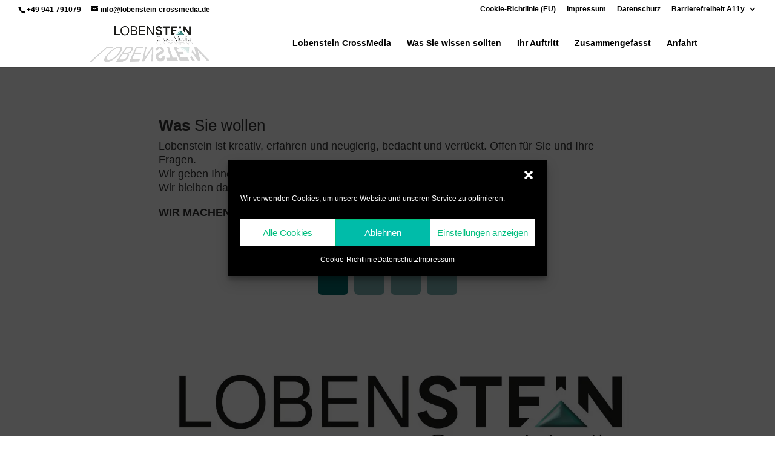

--- FILE ---
content_type: text/css
request_url: https://lobenstein-crossmedia.de/wp-content/plugins/bfsg-quick-assist/assets/css/bfsg-quick-assist.css?ver=1762194667
body_size: 777
content:
/* BFSG Quick Assist — FIX (ohne :where) */

/* UI Box */
.bfsgqa-inline{position:relative;z-index:9999;margin:1rem 0;padding:0.75rem 1rem;border-radius:12px;background:#fff;color:#111;box-shadow:0 2px 8px rgba(0,0,0,.1)}
.bfsgqa-inline .bfsgqa-menu a{display:inline-block;margin:.25rem .5rem 0 0;padding:.35rem .6rem;border:1px solid #111;border-radius:8px;text-decoration:none;color:#111}
.bfsgqa-inline .bfsgqa-menu a:hover,
.bfsgqa-inline .bfsgqa-menu a:focus{outline:2px solid #FFD400;outline-offset:2px}

/* sichtbarer Fokus */
a:focus-visible,button:focus-visible,input:focus-visible,select:focus-visible,textarea:focus-visible,[tabindex]:focus-visible{outline:3px solid #FFD400!important;outline-offset:3px!important}

/* Toggles */
html.bfsgqa-links a{text-decoration:underline!important}
html.bfsgqa-motion *{-webkit-animation:none!important;animation:none!important;transition:none!important;scroll-behavior:auto!important}

/* ===== Dark / Light Basis ===== */
html.bfsgqa-force-bg-dark,
html.bfsgqa-force-bg-dark body{background:#000!important;color:#fff!important;-webkit-text-fill-color:#fff!important}
html.bfsgqa-force-bg-light,
html.bfsgqa-force-bg-light body{background:#fff!important;color:#111!important;-webkit-text-fill-color:#111!important}

/* Dark: Inhaltsflächen schwarz (ohne Top-Header) */
html.bfsgqa-force-bg-dark main,
html.bfsgqa-force-bg-dark section,
html.bfsgqa-force-bg-dark article,
html.bfsgqa-force-bg-dark aside,
html.bfsgqa-force-bg-dark footer,
html.bfsgqa-force-bg-dark nav,
html.bfsgqa-force-bg-dark div,
html.bfsgqa-force-bg-dark li,
html.bfsgqa-force-bg-dark ul,
html.bfsgqa-force-bg-dark ol,
html.bfsgqa-force-bg-dark figure,
html.bfsgqa-force-bg-dark figcaption,
html.bfsgqa-force-bg-dark #page-container,
html.bfsgqa-force-bg-dark .container,
html.bfsgqa-force-bg-dark .et_pb_section,
html.bfsgqa-force-bg-dark .et_pb_row,
html.bfsgqa-force-bg-dark .et_pb_column,
html.bfsgqa-force-bg-dark .et_pb_module{
  background:#000!important;color:#fff!important;-webkit-text-fill-color:#fff!important
}
html.bfsgqa-force-bg-dark a{color:#9ec3ff!important;text-decoration:underline}

/* Light: Inhaltsflächen hell */
html.bfsgqa-force-bg-light main,
html.bfsgqa-force-bg-light section,
html.bfsgqa-force-bg-light article,
html.bfsgqa-force-bg-light aside,
html.bfsgqa-force-bg-light footer,
html.bfsgqa-force-bg-light nav,
html.bfsgqa-force-bg-light div,
html.bfsgqa-force-bg-light li,
html.bfsgqa-force-bg-light ul,
html.bfsgqa-force-bg-light ol,
html.bfsgqa-force-bg-light figure,
html.bfsgqa-force-bg-light figcaption,
html.bfsgqa-force-bg-light #page-container,
html.bfsgqa-force-bg-light .container,
html.bfsgqa-force-bg-light .et_pb_section,
html.bfsgqa-force-bg-light .et_pb_row,
html.bfsgqa-force-bg-light .et_pb_column,
html.bfsgqa-force-bg-light .et_pb_module{
  background:#fff!important;color:#111!important;-webkit-text-fill-color:#111!important
}
html.bfsgqa-force-bg-light a{color:#0645ad!important;text-decoration:underline}

/* Plugin-UI immer weiß/schwarz */
html.bfsgqa-force-bg-dark .bfsgqa-inline,
html.bfsgqa-force-bg-dark .bfsgqa-inline *,
html.bfsgqa-force-bg-light .bfsgqa-inline,
html.bfsgqa-force-bg-light .bfsgqa-inline *{
  background:#fff!important;color:#111!important;fill:#111!important;stroke:#111!important
}

/* ===== Sekundärmenü-Fix (nur Top-Header), Variante A ===== */
/* Dark */
html.bfsgqa-force-bg-dark #top-header,
html.bfsgqa-force-bg-dark #top-header *{
  background:#000!important;color:#fff!important;fill:#fff!important;stroke:#fff!important;-webkit-text-fill-color:#fff!important;box-shadow:none!important
}
html.bfsgqa-force-bg-dark #top-header *::before,
html.bfsgqa-force-bg-dark #top-header *::after{
  background:transparent!important;border-color:currentColor!important;box-shadow:none!important
}

/* Light */
html.bfsgqa-force-bg-light #top-header,
html.bfsgqa-force-bg-light #top-header *{
  background:#fff!important;color:#111!important;fill:#111!important;stroke:#111!important;-webkit-text-fill-color:#111!important;box-shadow:none!important
}
html.bfsgqa-force-bg-light #top-header *::before,
html.bfsgqa-force-bg-light #top-header *::after{
  background:transparent!important;border-color:currentColor!important;box-shadow:none!important
}


--- FILE ---
content_type: text/css
request_url: https://lobenstein-crossmedia.de/wp-content/lobenstein_crossmedia_webdesign-cache/716/et-core-unified-deferred-716.min.css?ver=1762194678
body_size: 915
content:
.et_pb_section_2.et_pb_section{padding-top:3px}.et_pb_text_2 h2,.et_pb_text_20 h2,.et_pb_text_22 h2{font-weight:300;font-size:50px}.et_pb_text_3 h1{font-weight:300;font-size:18px}.et_pb_text_3 h3,.et_pb_text_4 h3,.et_pb_text_5 h3,.et_pb_text_6 h3{font-size:18px}.et_pb_text_4 h1,.et_pb_text_5 h1,.et_pb_text_6 h1{font-weight:300}.et_pb_slide_8.et_pb_slide .et_pb_slide_overlay_container,.et_pb_slide_9.et_pb_slide .et_pb_slide_overlay_container,.et_pb_slide_10.et_pb_slide .et_pb_slide_overlay_container,.et_pb_slide_11.et_pb_slide .et_pb_slide_overlay_container,.et_pb_slide_12.et_pb_slide .et_pb_slide_overlay_container,.et_pb_slide_13.et_pb_slide .et_pb_slide_overlay_container{background-color:rgba(255,255,255,0)}.et_pb_slider[data-active-slide="et_pb_slide_8"] .et-pb-controllers a,.et_pb_slider[data-active-slide="et_pb_slide_8"] .et-pb-controllers .et-pb-active-control,.et_pb_slider[data-active-slide="et_pb_slide_9"] .et-pb-controllers a,.et_pb_slider[data-active-slide="et_pb_slide_9"] .et-pb-controllers .et-pb-active-control,.et_pb_slider[data-active-slide="et_pb_slide_10"] .et-pb-controllers a,.et_pb_slider[data-active-slide="et_pb_slide_10"] .et-pb-controllers .et-pb-active-control,.et_pb_slider[data-active-slide="et_pb_slide_11"] .et-pb-controllers a,.et_pb_slider[data-active-slide="et_pb_slide_11"] .et-pb-controllers .et-pb-active-control,.et_pb_slider[data-active-slide="et_pb_slide_12"] .et-pb-controllers a,.et_pb_slider[data-active-slide="et_pb_slide_12"] .et-pb-controllers .et-pb-active-control,.et_pb_slider[data-active-slide="et_pb_slide_13"] .et-pb-controllers a,.et_pb_slider[data-active-slide="et_pb_slide_13"] .et-pb-controllers .et-pb-active-control,.et_pb_slider_2 .et-pb-controllers a,.et_pb_slider_2 .et-pb-controllers .et-pb-active-control{background-color:#006d6d}.et_pb_slider_2.et_pb_slider,.et_pb_slider_3.et_pb_slider,.et_pb_slider_4.et_pb_slider,.et_pb_slider_5.et_pb_slider{overflow-x:hidden;overflow-y:hidden}.et_pb_text_7 h2,.et_pb_text_10 h2,.et_pb_text_13 h2,.et_pb_text_16 h2{font-weight:300;font-size:35px}body #page-container .et_pb_section .et_pb_button_0,body #page-container .et_pb_section .et_pb_button_1,body #page-container .et_pb_section .et_pb_button_2,body #page-container .et_pb_section .et_pb_button_3{color:#FFFFFF!important;background-color:#000000}.et_pb_button_0,.et_pb_button_0:after,.et_pb_button_1,.et_pb_button_1:after,.et_pb_button_2,.et_pb_button_2:after,.et_pb_button_3,.et_pb_button_3:after,.et_pb_button_4,.et_pb_button_4:after,.et_pb_button_5,.et_pb_button_5:after{transition:all 300ms ease 0ms}.et_pb_image_0,.et_pb_image_1,.et_pb_image_2,.et_pb_image_3{text-align:left;margin-left:0}.et_pb_section_8.et_pb_section,.et_pb_section_9.et_pb_section{padding-bottom:264px}.et_pb_section_10.et_pb_section,.et_pb_section_11.et_pb_section{background-color:rgba(0,0,0,0)!important}.et_pb_section_12.et_pb_section,.et_pb_code_0{padding-bottom:0px}.et_pb_divider_0:before{border-top-color:#000000}.et_pb_section_13.et_pb_section{padding-top:0px;padding-bottom:0px}.et_pb_row_16.et_pb_row{padding-top:0px!important;padding-bottom:0px!important;padding-top:0px;padding-bottom:0px}.et_pb_row_16,body #page-container .et-db #et-boc .et-l .et_pb_row_16.et_pb_row,body.et_pb_pagebuilder_layout.single #page-container #et-boc .et-l .et_pb_row_16.et_pb_row,body.et_pb_pagebuilder_layout.single.et_full_width_page #page-container #et-boc .et-l .et_pb_row_16.et_pb_row{width:100%;max-width:2560px}.et_pb_section_14.et_pb_section{background-color:#000000!important}.et_pb_text_23 h2,.et_pb_text_25 h2{color:#FFFFFF!important}.et_pb_slider.et_pb_module .et_pb_slide_8.et_pb_slide .et_pb_slide_description .et_pb_slide_content,.et_pb_slider.et_pb_module .et_pb_slide_9.et_pb_slide .et_pb_slide_description .et_pb_slide_content,.et_pb_slider.et_pb_module .et_pb_slide_10.et_pb_slide .et_pb_slide_description .et_pb_slide_content,.et_pb_slider.et_pb_module .et_pb_slide_11.et_pb_slide .et_pb_slide_description .et_pb_slide_content,.et_pb_slider.et_pb_module .et_pb_slide_12.et_pb_slide .et_pb_slide_description .et_pb_slide_content,.et_pb_slider.et_pb_module .et_pb_slide_13.et_pb_slide .et_pb_slide_description .et_pb_slide_content{font-size:18px!important}.et_pb_slides .et_pb_slide_8.et_pb_slide .et_pb_slide_description,.et_pb_slides .et_pb_slide_9.et_pb_slide .et_pb_slide_description,.et_pb_slides .et_pb_slide_10.et_pb_slide .et_pb_slide_description,.et_pb_slides .et_pb_slide_11.et_pb_slide .et_pb_slide_description,.et_pb_slides .et_pb_slide_12.et_pb_slide .et_pb_slide_description,.et_pb_slides .et_pb_slide_13.et_pb_slide .et_pb_slide_description{text-align:left}.et_pb_slider .et_pb_slide_14{background-image:url(https://lobenstein-crossmedia.de/wp-content/uploads/2022/07/Lobenstein-CrossMedia-Webdesign.png)}.et_pb_slider .et_pb_slide_15{background-image:url(https://lobenstein-crossmedia.de/wp-content/uploads/2022/07/Lobenstein-CrossMedia-Printmedien.png)}.et_pb_slider .et_pb_slide_16{background-image:url(https://lobenstein-crossmedia.de/wp-content/uploads/2022/07/Lobenstein-CrossMedia-Apps.png)}@media only screen and (min-width:981px){.et_pb_section_10,.et_pb_section_11{display:none!important}}@media only screen and (max-width:980px){div.et_pb_section.et_pb_section_3{background-size:contain;background-repeat:no-repeat;background-position:center;background-blend-mode:normal;background-image:url(https://lobenstein-crossmedia.de/wp-content/uploads/2022/07/Lobenstein-CrossMedia-Werben-wie-Sie-wollen.jpg)!important}.et_pb_slide_9.et_pb_slide .et_pb_slide_overlay_container,.et_pb_slide_10.et_pb_slide .et_pb_slide_overlay_container,.et_pb_slide_11.et_pb_slide .et_pb_slide_overlay_container,.et_pb_slide_12.et_pb_slide .et_pb_slide_overlay_container,.et_pb_slide_13.et_pb_slide .et_pb_slide_overlay_container{background-color:rgba(255,255,255,0.86)}body #page-container .et_pb_section .et_pb_button_0:after,body #page-container .et_pb_section .et_pb_button_1:after,body #page-container .et_pb_section .et_pb_button_2:after,body #page-container .et_pb_section .et_pb_button_3:after{display:inline-block;opacity:0}body #page-container .et_pb_section .et_pb_button_0:hover:after,body #page-container .et_pb_section .et_pb_button_1:hover:after,body #page-container .et_pb_section .et_pb_button_2:hover:after,body #page-container .et_pb_section .et_pb_button_3:hover:after{opacity:1}.et_pb_image_0 .et_pb_image_wrap img,.et_pb_image_1 .et_pb_image_wrap img,.et_pb_image_2 .et_pb_image_wrap img,.et_pb_image_3 .et_pb_image_wrap img{width:auto}.et_pb_slider.et_pb_module .et_pb_slide_8.et_pb_slide .et_pb_slide_description .et_pb_slide_content{font-size:18px!important}}@media only screen and (min-width:768px) and (max-width:980px){.et_pb_section_8,.et_pb_section_9{display:none!important}}@media only screen and (max-width:767px){.et_pb_slide_8.et_pb_slide .et_pb_slide_overlay_container{background-color:rgba(255,255,255,0.86)}body #page-container .et_pb_section .et_pb_button_0:after,body #page-container .et_pb_section .et_pb_button_1:after,body #page-container .et_pb_section .et_pb_button_2:after,body #page-container .et_pb_section .et_pb_button_3:after{display:inline-block;opacity:0}body #page-container .et_pb_section .et_pb_button_0:hover:after,body #page-container .et_pb_section .et_pb_button_1:hover:after,body #page-container .et_pb_section .et_pb_button_2:hover:after,body #page-container .et_pb_section .et_pb_button_3:hover:after{opacity:1}.et_pb_image_0 .et_pb_image_wrap img,.et_pb_image_1 .et_pb_image_wrap img,.et_pb_image_2 .et_pb_image_wrap img,.et_pb_image_3 .et_pb_image_wrap img{width:auto}.et_pb_section_8,.et_pb_section_9{display:none!important}.et_pb_slider.et_pb_module .et_pb_slide_8.et_pb_slide .et_pb_slide_description .et_pb_slide_content{font-size:18px!important}}

--- FILE ---
content_type: text/javascript
request_url: https://lobenstein-crossmedia.de/wp-content/plugins/bfsg-quick-assist/assets/js/bfsg-quick-assist.js?ver=1762194667
body_size: 838
content:
/*! BFSG Quick Assist 1.11.1 (menu-only) */
(function(){
  function saveState(s){ try{ localStorage.setItem('bfsgqa', JSON.stringify(s||{})); }catch(e){} }
  function loadState(){ try{ return JSON.parse(localStorage.getItem('bfsgqa')||'{}'); }catch(e){ return {}; } }

  function applyState(s){
    var html=document.documentElement;
    html.classList.toggle('bfsgqa-links', !!s.links);
    html.classList.toggle('bfsgqa-motion', !!s.motion);
    html.classList.toggle('bfsgqa-force-bg-dark', !!s.forceBg && !s.forceBgLight);
    html.classList.toggle('bfsgqa-force-bg-light', !!s.forceBgLight && !s.forceBg);
    // simple font scale
    s.font ? html.style.setProperty('font-size','120%') : html.style.removeProperty('font-size');
    reEnforceTopHeader();
  }

  function reEnforceTopHeader(){
    var s=loadState()||{}; var dark=!!s.forceBg, light=!!s.forceBgLight;
    var top=document.querySelector('#top-header'); if(!top) return;
    var bg=dark?'#000':(light?'#fff':null);
    var fg=dark?'#fff':(light?'#111':null);
    if(bg!=null){ top.style.setProperty('background',bg,'important'); top.style.setProperty('background-color',bg,'important'); }
    if(fg!=null){ top.style.setProperty('color',fg,'important'); top.style.setProperty('-webkit-text-fill-color',fg,'important'); }
    top.querySelectorAll('a,span,svg,path,use,li,ul').forEach(function(n){
      try{
        if(fg!=null){
          n.style.setProperty('color',fg,'important');
          n.style.setProperty('-webkit-text-fill-color',fg,'important');
          n.style.setProperty('fill',fg,'important');
          n.style.setProperty('stroke',fg,'important');
        }
        if(bg!=null && (n.classList && (n.classList.contains('sub-menu')||n.classList.contains('et-menu')))){
          n.style.setProperty('background',bg,'important');
          n.style.setProperty('background-color',bg,'important');
        }
      }catch(e){}
    });
  }

  function dispatch(key){
    var s=loadState()||{};
    if(key==='font2x'){ s.font = s.font ? null : '2x'; }
    else if(key==='links'){ s.links = s.links ? null : 'on'; }
    else if(key==='motion'){ s.motion = s.motion ? null : 'reduce'; }
    else if(key==='dark'){ s.forceBg = s.forceBg ? null : 'on'; if(s.forceBg) s.forceBgLight=null; }
    else if(key==='light'){ s.forceBgLight = s.forceBgLight ? null : 'on'; if(s.forceBgLight) s.forceBg=null; }
    else if(key==='reset'){ s = {}; }
    applyState(s); saveState(s);
  }

  document.addEventListener('click', function(e){
    var t=e.target && e.target.closest && e.target.closest('a,button'); if(!t) return;
    var map={
      'a[href="#bfsgqa-font2x"], .bfsgqa-font2x':'font2x',
      'a[href="#bfsgqa-links"], .bfsgqa-links':'links',
      'a[href="#bfsgqa-motion"], .bfsgqa-motion':'motion',
      'a[href="#bfsgqa-dark"], .bfsgqa-dark':'dark',
      'a[href="#bfsgqa-light"], .bfsgqa-light':'light',
      'a[href="#bfsgqa-reset"], .bfsgqa-reset':'reset'
    };
    for(var sel in map){ try{ if(t.matches(sel)){ e.preventDefault(); dispatch(map[sel]); break; } }catch(err){} }
  }, true);

  // init
  (function(){ var s=loadState()||{}; applyState(s); })();
})();
